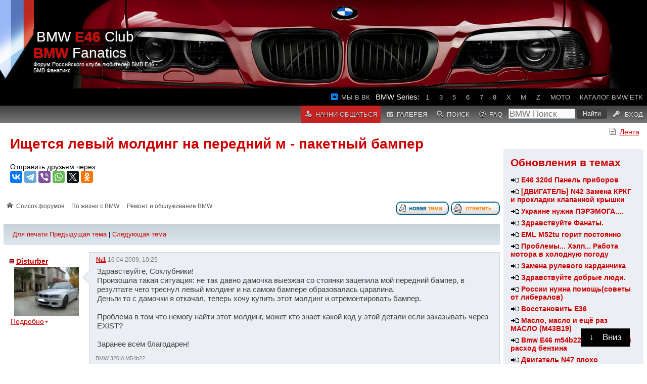

--- FILE ---
content_type: text/html; charset=UTF-8
request_url: https://www.e46club.ru/forumvb/viewtopic.php?t=13869
body_size: 8868
content:
<!DOCTYPE html PUBLIC "-//W3C//DTD XHTML 1.0 Transitional//EN" "http://www.w3.org/TR/xhtml1/DTD/xhtml1-transitional.dtd">
<html xmlns="http://www.w3.org/1999/xhtml" dir="ltr" lang="ru-ru" xml:lang="ru-ru">
<head>
	<meta http-equiv="content-type" content="text/html; charset=UTF-8"/>
	<title>Ищется левый молдинг на передний м - пакетный бампер на BMW</title>
	<meta name="keywords" content="Ищется левый молдинг на передний м - пакетный бампер, e46, f30, f10, g30, e70, e90, e92, BMW, БМВ, x5, x3, x6, m3, m5, m6, x1, BMW club, БМВ клуб, BMW M3, BMW M5, запчасти BMW, купить бмв, продать бмв, отзывы, ремонт бмв, bmwfanatics, e46club, е46 клуб, бмвфанатикс" />
	<meta name="description" content="Ищется левый молдинг на передний м - пакетный бампер" />	
	<meta name="viewport" content="width=device-width, initial-scale=1" />	
	
	<meta name="yandex-verification" content="2b2b4f25fb2d9c07" />
	<meta name="theme-color" content="rgb(64,64,64)"/>
	<link rel="icon" sizes="192x192" href="/favicon.png?1"/>
	<link rel="stylesheet" href="/forumvb/styles/subsilver2/theme/cs.css?29" type="text/css" />
	
	<link rel="stylesheet" href="/forumvb/styles/subsilver2/theme/stylesheet.css?53" type="text/css" />		
        <script type="text/javascript" src="//p.bitstore.ru/script/content.js"></script>
	<script type="text/javascript" src="/forumvb/js/jq.js"></script>
	<script type="text/javascript" src="/forumvb/js/template.js?34"></script>	
<!--
	<script src='https://push.svk-native.ru/js/SparrowPush.js' id="sprw-push-data" site-id="11423" async></script>
-->
	
	<script type="text/javascript" src=".//highslide/highslide-with-gallery.js"></script>
	<link rel="stylesheet" type="text/css" href=".//highslide/highslide.css" />      
	<!-- Yandex.HB -->
<!--
        <script async src='https://yandex.ru/ads/system/header-bidding.js'></script>
        <script src='hbscript.js'></script>
-->
	
	<!-- Yandex.RTB -->
<!--
	<script>window.yaContextCb=window.yaContextCb||[]</script>
	<script src="https://yandex.ru/ads/system/context.js" async="async"></script>
-->
</head>
<body>
<!-- Yandex.RTB R-A-1583439-6 -->
<!--
<script>
window.yaContextCb.push(() => {
    Ya.Context.AdvManager.render({
        "blockId": "R-A-1583439-6",
        "type": "fullscreen",
        "platform": "touch"
    })
})
</script>
-->
<div id="scrolldown"><span>&#8595;</span><div>Вниз</div></div>
<div id="scrollup"><span>&#8593;</span><div>Наверх</div></div>

<div id="regme">
	<div id="closeme" onclick="closeme()">закрыть</div>
	<p>Начни общаться с фанатами BMW!</p>
	<a href="/forumvb/ucp.php?mode=register">Регистрация</a>
</div>

<div id="wrapheader">
	<div class="header">
    	<div class="center-head">
    		<div class="center-tt-head">
    			<a href="/forumvb">BMW <b>E46</b> Club    <b>BMW</b> Fanatics</a>
    			<span>Форум Российского клуба любителей БМВ Е46 - БМВ Фанатикс</span>
    		</div>
    	</div>
		<div id="top-menu-glued" class="nav-header">
			<ul>
				<!--<li><a href="/forumvb/viewtopic.php?f=6&t=315612">Встречи</a></li>-->
                                <li>
                                	<a href="https://vk.com/e46clubru" rel="noopener noreferrer" target="_blank" id="vk">Мы в ВК</a>
								</li>
				 				<!--<li class="active-nav-head"><a href="/index.php?id=2316">Реклама</a></li>-->
                                <li style="color:white;" class="nohover">BMW Series:</li>
                                <li><a href="/forumvb/viewforum.php?f=83">1</a></li>
                                <li><a href="/forumvb/viewforum.php?f=84">3</a></li>
                                <li><a href="/forumvb/viewforum.php?f=85">5</a></li>
                                <li><a href="/forumvb/viewforum.php?f=86">6</a></li>
                                <li><a href="/forumvb/viewforum.php?f=87">7</a></li>
                                <li><a href="/forumvb/viewforum.php?f=174">8</a></li>
                                <li><a href="/forumvb/viewforum.php?f=89">X</a></li>
                                <li><a href="/forumvb/viewforum.php?f=88">M</a></li>
                                <li><a href="/forumvb/viewforum.php?f=90">Z</a></li>
                                <li><a href="/forumvb/viewforum.php?f=173">Moto</a></li>
                                <li><a href="/etk">Каталог BMW ETK</a></li>
                                <!--<li class="active-nav-head" id="mHome2"><a href="/" rel="nofollow">Главная</a></li>-->
                        </ul>
			<ul class="menu2">
				<li style="float:left;" class="active-nav-head thide">
					<a href="/forumvb"><b>BMW</b>Fanatics</a>
				</li>
		        
				<li class="active-nav-head" id="mRegister"><a href="./ucp.php?mode=register&amp;sid=ca6521d1aab6d35b6108691a42abafdc">Начни общаться</a></li>
		        
				<li class="thide" id="mRecent"><a href="./search.php?search_id=active_topics&amp;sid=ca6521d1aab6d35b6108691a42abafdc"><span>Лента</span></a></li>
				<li class="mhide" id="mGallery"><a href="./gallery/index.php?sid=ca6521d1aab6d35b6108691a42abafdc" title="Галерея изображений"><span>Галерея</spam></a></li>
				<li id="mSearch"><a href="./search.php?sid=ca6521d1aab6d35b6108691a42abafdc"><span>Поиск</span></a></li>
				<li id="mHelp" class="mhide"><a href="./faq.php?sid=ca6521d1aab6d35b6108691a42abafdc"><span>FAQ</span></a></li>
				
				<li class="nohover" id="ySearch">
					<div class="ya-site">
						<form action="/forumvb/search.php" method="get" target="_self" accept-charset="utf-8" class="ya-site-form">
							<input type="search" name="keywords" value="" placeholder="BMW Поиск"/>
							<input type="submit" value="Найти"/>
						</form>
					</div>
				</li>
				<!--
				<li class="thide" id="mHome"><a href="/forumvb/" rel="nofollow"><span>Форум</span></a></li>
				-->
				<li  id="mLogout">
					<a rel="nofollow" href="./ucp.php?mode=login&amp;sid=ca6521d1aab6d35b6108691a42abafdc">
					<span>Вход</span>
					</a>
				</li>
			</ul>
		</div>
    </div>
<!--
<script type="text/javascript" data-key="dd6723649577f22672b8d9e278b40369">
    (function(w, a) {
        (w[a] = w[a] || []).push({
            'script_key': 'dd6723649577f22672b8d9e278b40369',
            'settings': {
                'w': 107427,
                'sid': 11423,
                'type': 'fullscreen',
		'fs_controls' : 'enabled',
		'tw': 202530, 
            }
        });
        if(!window['_Sparrow_embed']) {
            var node = document.createElement('script'); node.type = 'text/javascript'; node.async = true;
                node.src = '//widget.svk-native.ru/js/embed.fs.min.js?1';
            (document.getElementsByTagName('head')[0] || document.getElementsByTagName('body')[0]).appendChild(node);
        } else {
            window['_Sparrow_embed'].initWidgets();
        }
    })(window, '_sparrow_widgets');
</script>
<!-- Yandex.RTB R-A-1583439-1 -->
<!--
<div id="yandex_rtb_R-A-1583439-1"></div>
<script>
window.yaContextCb.push(() => {
    Ya.Context.AdvManager.render({
        "blockId": "R-A-1583439-1",
        "renderTo": "yandex_rtb_R-A-1583439-1"
    })
})
</script>
<!--AdFox START-->
<!--yandex_TARiKBMW-->
<!--Площадка: e46club / * / *-->
<!--Тип баннера: Fullscreen-->
<!--Расположение: верх страницы-->
<!--
<div id="adfox_174418963658614560"></div>
<script>
    window.yaContextCb.push(()=>{
        Ya.adfoxCode.create({
            ownerId: 288901,
            containerId: 'adfox_174418963658614560',
            params: {
                pp: 'g',
                ps: 'ivmf',
                p2: 'hiuq'
            }
        })
    })
</script>
-->
<!--
<div class="topSense dhide">
<div id="Mob_e46_top"></div>
<script type="text/javascript" data-key="7633308f3b2990f8451a59c2d5a26d7f">
/*    (function(w, a) {
        (w[a] = w[a] || []).push({
            'script_key': '7633308f3b2990f8451a59c2d5a26d7f',
            'settings': {
                'w': 18931,
                'sid': 11423,
                'type': 'lenta',
            }
        });
        if(!window['_wSVKNativeLoader']) {
            var node = document.createElement('script'); node.type = 'text/javascript'; node.async = true;
            node.src = '//widget.svk-native.ru/js/loader.js?2';
            (document.getElementsByTagName('head')[0] || document.getElementsByTagName('body')[0]).appendChild(node);
        } else {
            window['_SVKNativeLoader'].initWidgets();
        }
    })(window, '_svk_native_widgets');
*/
</script>
</div>
<div class="topSense mhide">
<div id="D_e46_top"></div>
<!--
<script>
    window.yaContextCb.push(()=>{
        Ya.adfoxCode.create({
            ownerId: 10871133,
            containerId: 'D_e46_top',
            params: {
                pp: 'g',
                ps: 'ivqb',
                p2: 'jjtn'
            }
        })
    })
</script>
-->
<!--
<script type="text/javascript" data-key="dd6723649577f22672b8d9e278b40369">
    (function(w, a) {
        (w[a] = w[a] || []).push({
            'script_key': 'dd6723649577f22672b8d9e278b40369',
            'settings': {
         	'w': 18942,
                'sid': 11423,
               'type': 'banner', 
//		'type': 'header_bidding',
//		'width': '300px',
//		'height': '300px',
            }
        });
        if(!window['_Sparrow_embed']) {
            var node = document.createElement('script'); node.type = 'text/javascript'; node.async = true;
            node.src = 'https://widget2.svk-native.ru/js/embed.js';
//	 	node.src = '//widget.sparrow.ru/js/codeviser.min.js';
            (document.getElementsByTagName('head')[0] || document.getElementsByTagName('body')[0]).appendChild(node);
        } else {
            window['_Sparrow_embed'].initWidgets();
        }
    })(window, '_sparrow_widgets');

</script>
</div>
-->
</div>
        
        <div style="width:100%; text-align:right; clear:both; margin-top:.5rem;">
                <ul class="menu">
                        <li><a id="Recent2" href="./search.php?search_id=active_topics&amp;sid=ca6521d1aab6d35b6108691a42abafdc">Лента</a></li>
                
                </ul>
        </div>
        

	<div id="wrapcentre">
	<section>
		<aside>
		
<!--
                <div class="page partners">
                        <h2>Партнеры E46 Клуба</h2>
                        <div id="partners" class="side_topics">
                        <p>Загрузка...</p>
                        </div>
                </div>
-->
                
                <div class="page">
                        <h2>Обновления в темах</h2>
                        <div id="recent_topics" class="side_topics">
                        <p>Загрузка...</p>
                        </div>
                </div>
		
                <div class="page vip">
                        <!--
<h2>Ваша реклама</h2>
<p>Тут могла быть Ваша реклама.</p>
<a href="https://www.bmwfanatics.ru/forumvb/ucp.php?i=pm&mode=compose&u=2470">Рекламное место cдается</a>
-->
<h2>BMW.Планета</h2>
<a href="https://www.bmwplanet.ru/user/register.html?bmwfanatics"><img src="https://www.bmwplanet.ru/upload/c858c4f32c3f8dd3f1d016e294677845.jpg" alt="BMW планета, регистрация" style="max-width:100%;"/>
<p>
Вливайся в тусовку
</p>
</a>
<br/>
<!-- Yandex.RTB R-A-1583439-5 -->
<div id="yandex_rtb_R-A-1583439-5-2"></div>
<script>
window.addEventListener('DOMContentLoaded', () => {
window.yaContextCb.push(()=>{
  Ya.Context.AdvManager.render({
    renderTo: 'yandex_rtb_R-A-1583439-5-2',
    pageNumber: 2,
    blockId: 'R-A-1583439-5'
  })
})});</script>

<!--
<h2>Подарки фанатам BMW</h2>
<a href="http://www.mgarage.ru/?id=22063&e46club" target="_blank">
	<img src="http://www.mgarage.ru/upload/thumb_small_66f3f1ba9c9fb347bb15bb9dc5590620.jpg" alt="Подарок BMW фанату"/>
	<p>Подари фанату его мечту!</p>
</a>
-->
<!--
<script async src="//pagead2.googlesyndication.com/pagead/js/adsbygoogle.js"></script>
<ins class="adsbygoogle"
     style="display:block"
     data-ad-client="ca-pub-6760108120316918"
     data-ad-slot="4640125158"
     data-ad-format="auto"
     data-full-width-responsive="true"></ins>
<script>
(adsbygoogle = window.adsbygoogle || []).push({});
</script>
-->
                </div>
		</aside>
		<article>

<!--
<script>
    window.addEventListener('DOMContentLoaded', () => {
        const pgContent = document.getElementById('pagecontent');
	let adPos = 0;
	if (pgContent)
		adPos = document.getElementById('pagecontent').childNodes[12];

        if (adPos)
        {
            const container = document.createElement('div');
            container.setAttribute('class', 'mhide');
            const node = document.createElement('div');
            node.setAttribute('data-key', 'db6d9e1beb13d90e4a67706afb39e4e8');
            adPos.parentNode.insertBefore(container, adPos);
            container.appendChild(node);

	// desk
            (function(w, a) {
                (w[a] = w[a] || []).push({
                    'script_key': 'db6d9e1beb13d90e4a67706afb39e4e8',
                    'settings': {
                        'w': 19215,
                        'sid': 11423,
/*                        'type': 'lenta',*/
                    }
                });
                if(!window['_Sparrow_embed']) {
                    var node = document.createElement('script'); node.type = 'text/javascript'; node.async = true;
                    node.src = '//widget.svk-native.ru/js/embed.js?10';
                    (document.getElementsByTagName('head')[0] || document.getElementsByTagName('body')[0]).appendChild(node);
                } else {
                    window['_Sparrow_embed'].initWidgets();
                }
            })(window, '_sparrow_widgets');

        const container2 = document.createElement('div');
        container2.setAttribute('class', 'dhide');
        const node2 = document.createElement('div');
        node2.setAttribute('data-key', '7e68a92c68139afdaf68b12df5566715');
        adPos.parentNode.insertBefore(container2, adPos);
        container2.appendChild(node2);


	// mobile
        (function(w, a) {
            (w[a] = w[a] || []).push({
                'script_key': '7e68a92c68139afdaf68b12df5566715',
                'settings': {
                    'w': 19216,
                    'sid': 11423,
/*                    'type': 'lenta',*/
                }
            });
            if(!window['_Sparrow_embed']) {
                var node = document.createElement('script'); node.type = 'text/javascript'; node.async = true;
                node.src = '//widget.svk-native.ru/js/embed.js?10';
                (document.getElementsByTagName('head')[0] || document.getElementsByTagName('body')[0]).appendChild(node);
            } else {
                window['_Sparrow_embed'].initWidgets();
            }
        })(window, '_sparrow_widgets');
    }
});
</script>
-->
<div id="pageheader">
	<h1><a class="titles" href="./viewtopic.php?f=16&amp;t=13869&amp;sid=ca6521d1aab6d35b6108691a42abafdc">Ищется левый молдинг на передний м - пакетный бампер</a></h1>

	<div style="margin:1.5em 0;">
		<script src="https://yastatic.net/share2/share.js" async="async"></script>
		<label>Отправить друзьям через</label>
		<div class="ya-share2" data-direction="horizontal" data-lang="ru" data-size="m" data-title="Смотрите! {$title}" data-hashtags="{$keywords}" data-services="vkontakte,telegram,viber,whatsapp,twitter,facebook,odnoklassniki"></div>
	</div>
</div>
<br clear="all"/>
<div id="pagecontent">

<ul class="navi">
	<li><p class="breadcrumbs">
	<a href="./index.php?sid=ca6521d1aab6d35b6108691a42abafdc">Список форумов</a>
	
		<a href="./viewforum.php?f=56&amp;sid=ca6521d1aab6d35b6108691a42abafdc">По жизни с BMW</a>
	
		<a href="./viewforum.php?f=16&amp;sid=ca6521d1aab6d35b6108691a42abafdc">Ремонт и обслуживание BMW</a>
	
</p></li>
	<li class="spacer"></li>
	<li>
                        <a href="./posting.php?mode=post&amp;f=16&amp;sid=ca6521d1aab6d35b6108691a42abafdc"><img src="./styles/subsilver2/imageset/ru/button_topic_new.gif" alt="Начать новую тему" title="Начать новую тему" /></a>&nbsp;<a href="./posting.php?mode=reply&amp;f=16&amp;t=13869&amp;sid=ca6521d1aab6d35b6108691a42abafdc"><img src="./styles/subsilver2/imageset/ru/button_topic_reply.gif" alt="Ответить на тему" title="Ответить на тему" /></a>
	</li>
</ul>

<div class="gensmall">

</div>
	<table class="tablebg viewtopic" width="100%" cellspacing="0">
	<tr>
		<td class="cat">
			<table width="100%" cellspacing="0">
			<tr>
				<td class="nav">
				<a href="./viewtopic.php?f=16&amp;t=13869&amp;sid=ca6521d1aab6d35b6108691a42abafdc&amp;view=print" title="Для печати">Для печати</a>
				<a href="./viewtopic.php?f=16&amp;t=13869&amp;view=previous&amp;sid=ca6521d1aab6d35b6108691a42abafdc">Предыдущая тема</a>
				 | 
				<a href="./viewtopic.php?f=16&amp;t=13869&amp;view=next&amp;sid=ca6521d1aab6d35b6108691a42abafdc">Следующая тема</a>
				</td>
			</tr>
			</table>
		</td>
	</tr>

	</table>
<a class="position" name="p263191"></a>	
	<table class="tablebg viewtopic" cellspacing="0" class="postrow">
	
		<tr class="row1">
			<td align="left" valign="top" class="profile">
			<ul>
				<li>
					<img src="./styles/subsilver2/imageset/ru/icon_user_offline.gif" alt="Не в сети" title="Не в сети" />
					<b class="postauthor" title="Перейти в профиль пользователя"><a href="./memberlist.php?mode=viewprofile&amp;u=4711&amp;sid=ca6521d1aab6d35b6108691a42abafdc" >Disturber</a></b>
				</li>			
<li class="avatar"><a href="./memberlist.php?mode=viewprofile&amp;u=4711&amp;sid=ca6521d1aab6d35b6108691a42abafdc"><img src="./download/file.php?avatar=4711.jpg" width="120" height="90" alt="Аватара пользователя" /></a></li>
				<li><span class="postdetails">
					<input type="checkbox" id="about-0"/>
					<label for="about-0">Подробно</label>
                                        <div>
                                        <ul class="rank">
                                        <li>завсегдатай клуба</li><li><img src="./images/ranks/2star.gif" alt="завсегдатай клуба" title="завсегдатай клуба" /></li>
                                        </ul>
                                        <ul>
					 <li class="regdate" title="Дата регистрации"><b>На форуме с </b>
                                        10 03 2009, 07:46
                                        </li><li class="posts" title="Количество сообщений на форуме"><b>Сообщений</b> 557</li>
					<li>
                                            <a href="./memberlist.php?mode=viewprofile&amp;u=4711&amp;sid=ca6521d1aab6d35b6108691a42abafdc"><img src="./styles/subsilver2/imageset/ru/icon_user_profile.gif" alt="Профиль" title="Профиль" /></a>
                                        </li>                                        
				     <li><b>Авто:</b> Краснодар</li>
                                        <li><b>Торговая репутация: </b>
                                        <li><b>Изображения:</b> <a href="./gallery/search.php?user_id=4711&amp;sid=ca6521d1aab6d35b6108691a42abafdc">3</a></li>
                                        </ul>

<ul class="reputation">

<li><b>Репутация:</b> 0</li>

<li>
        
        <img src="images/reputation/neutral.gif" title="Гость" alt="Гость" />
        
</li>

                                        </div>
</span>

</li>
</ul>

</td>
<td  valign="top" class="forumcontent">
					
                                                    <div class="postinfo">
                                                        <a href="./viewtopic.php?p=263191&amp;sid=ca6521d1aab6d35b6108691a42abafdc#p263191"
                                                         onclick="prompt('Ссылка на сообщение:',this.href); return false;"
                                                        ><strong>  №1</strong></a>
                                                        
                                                        <span>16 04 2009, 10:25</span>
                                                    </div>
						<div class="postbody" id="post-263191">
						Здравствуйте, Соклубники!
<br />Произошла такая ситуация: не так давно дамочка выезжая со стоянки зацепила мой передний бампер, в резултате чего треснул левый молдинг и на самом бампере образовалась царапина.
<br />Деньги то с дамочки я откачал, теперь хочу купить этот молдинг и отремонтировать бампер.
<br />
<br />Проблема в том что немогу найти этот молдинг, может кто знает какой код у этой детали если заказывать через EXIST?
<br />
<br />Заранее всем благодарен!
						</div>
					
				<div class="paceholder">
				</div>
				<span class="postbody">
					<!--<hr/>-->
					BMW 320IA M54b22
	<div class="controls">
	        <div class="gensmall">
        </div>
        
        </div>
</div>
				</span>	

</td>
</tr>

<!--</tr>-->

</table>
<a class="position" name="p263210"></a>	
	<table class="tablebg viewtopic" cellspacing="0" class="postrow">
	<tr class="row2">
			<td align="left" valign="top" class="profile">
			<ul>
				<li>
					<img src="./styles/subsilver2/imageset/ru/icon_user_offline.gif" alt="Не в сети" title="Не в сети" />
					<b class="postauthor" title="Перейти в профиль пользователя"><a href="./memberlist.php?mode=viewprofile&amp;u=4711&amp;sid=ca6521d1aab6d35b6108691a42abafdc" >Disturber</a></b>
				</li>			
<li class="avatar"><a href="./memberlist.php?mode=viewprofile&amp;u=4711&amp;sid=ca6521d1aab6d35b6108691a42abafdc"><img src="./download/file.php?avatar=4711.jpg" width="120" height="90" alt="Аватара пользователя" /></a></li>
				<li><span class="postdetails">
					<input type="checkbox" id="about-1"/>
					<label for="about-1">Подробно</label>
                                        <div>
                                        <ul class="rank">
                                        <li>завсегдатай клуба</li><li><img src="./images/ranks/2star.gif" alt="завсегдатай клуба" title="завсегдатай клуба" /></li>
                                        </ul>
                                        <ul>
					 <li class="regdate" title="Дата регистрации"><b>На форуме с </b>
                                        10 03 2009, 07:46
                                        </li><li class="posts" title="Количество сообщений на форуме"><b>Сообщений</b> 557</li>
					<li>
                                            <a href="./memberlist.php?mode=viewprofile&amp;u=4711&amp;sid=ca6521d1aab6d35b6108691a42abafdc"><img src="./styles/subsilver2/imageset/ru/icon_user_profile.gif" alt="Профиль" title="Профиль" /></a>
                                        </li>                                        
				     <li><b>Авто:</b> Краснодар</li>
                                        <li><b>Торговая репутация: </b>
                                        <li><b>Изображения:</b> <a href="./gallery/search.php?user_id=4711&amp;sid=ca6521d1aab6d35b6108691a42abafdc">3</a></li>
                                        </ul>

<ul class="reputation">

<li><b>Репутация:</b> 0</li>

<li>
        
        <img src="images/reputation/neutral.gif" title="Гость" alt="Гость" />
        
</li>

                                        </div>
</span>

</li>
</ul>

</td>
<td  valign="top" class="forumcontent">
					
                                                    <div class="postinfo">
                                                        <a href="./viewtopic.php?p=263210&amp;sid=ca6521d1aab6d35b6108691a42abafdc#p263210"
                                                         onclick="prompt('Ссылка на сообщение:',this.href); return false;"
                                                        ><strong>  №2</strong></a>
                                                        
                                                        <span>16 04 2009, 10:40</span>
                                                    </div>
						<div class="postbody" id="post-263210">
						Товарищи че так не активненько или м-пакетные бампера не актуальны уже, неужнто все ставят хамманы, лумы ипр.
						</div>
					
				<div class="paceholder">
				</div>
				<span class="postbody">
					<!--<hr/>-->
					BMW 320IA M54b22
	<div class="controls">
	        <div class="gensmall">
        </div>
        
        </div>
</div>
				</span>	

</td>
</tr>

<!--</tr>-->

</table>

<table class="tablebg viewtopic" cellspacing="0">
<tr>
        <td class="profile" valign="top">
                <ul>
                        <li>
                                <img src="/forumvb/styles/subsilver2/imageset/ru/icon_user_online.gif"/>
                                <b class="postauthor"><a href="#">Рекомендуем</a></b>
                        </li>
                        <li class="avatar"><img src="/forumvb/styles/subsilver2/imageset/bmw-xxl.png" style="width:96px"/></li>
                </ul>
        </td>
        <td class="adcontent" style="margin-top: 1.5em;">
        <h4>Рекомендуем почитать на тему Ищется левый молдинг на передний м - пакетный бампер</h4>
        <ul class="suggested"><li><a href="/forumvb/viewtopic.php?t=898">///&#x41C;-&#x442;&#x435;&#x445;&#x43D;&#x438;&#x43A; &#x431;&#x430;&#x43C;&#x43F;&#x435;&#x440;.</a><p>&#x414;&#x440;&#x443;&#x437;&#x44C;&#x44F; , &#x43F;&#x43E;&#x43C;&#x43E;&#x433;&#x438;&#x442;&#x435;, &#x43A;&#x443;&#x43F;&#x438;&#x43B; &#x441;&#x43A;&#x43E;&#x440;&#x43B;&#x443;&#x43F;&#x443; &#x431;&#x430;&#x43C;&#x43F;&#x435;&#x440;&#x430; ///&#x41C;-&#x442;&#x435;&#x445;&#x43D;&#x438;&#x43A;, &#x445;&#x43E;&#x447;&#x443; &#x43F;&#x435;&#x440;&#x435;&#x43A;&#x438;&#x43D;&#x443;&#x442;&#x44C; &#x447;&#x430;&#x441;&#x442;&#x44C; &#x441;&#x43E; &#x441;&#x432;&#x43E;&#x435;&#x433;&#x43E; 330&#x442;&#x43E;&#x433;&#x43E; &#x43D;&#x430; &#x44D;&#x442;...</p></li><li><a href="/forumvb/viewtopic.php?t=2809">&#x421;&#x430;&#x43C;&#x43E;&#x432;&#x43E;&#x441;&#x441;&#x442;&#x430;&#x43D;&#x430;&#x432;&#x43B;&#x438;&#x432;&#x430;&#x44E;&#x449;&#x438;&#x439;&#x441;&#x44F; &#x431;&#x430;&#x43C;&#x43F;&#x435;&#x440;???????</a><p>&#x412; &#x43E;&#x431;&#x449;&#x435;&#x43C;, &#x441;&#x43C;&#x44B;&#x441;&#x43B; &#x432;&#x43E;&#x442; &#x432; &#x447;&#x435;&#x43C; &#x2013; &#x432; &#x440;&#x435;&#x437;&#x443;&#x43B;&#x44C;&#x442;&#x430;&#x442;&#x435; &#x43A;&#x43E;&#x43D;&#x442;&#x430;&#x43A;&#x442;&#x430; &#x441; Mazda 323 &#x432; &#x431;&#x430;&#x43C;&#x43F;&#x435;&#x440;&#x435; BMW 3-&#x441;&#x435;&#x440;&#x438;&#x438; &#x431;&#x44B;&#x43B;&#x430; &#x43E;&#x447;&#x435;&#x43D;&#x44C; &#x43F;&#x440;&#x438;&#x43B;&#x438;&#x447;...</p></li></ul>


        </td>
</tr>
</table>
<table class="tablebg" width="100%" cellspacing="0">
<tr><td class="spacer" colspan="2" height="1"><img src="images/spacer.gif" alt="" width="1" height="1" /></td></tr>
<tr class="row1"><td colspan="2">
</td></tr>
<tr><td class="spacer" colspan="2" height="1"><img src="images/spacer.gif" alt="" width="1" height="1" /></td></tr>
</table><table width="100%" cellspacing="0" class="tablebg"><tr align="center"><td class="cat"><form name="viewtopic" method="post" action="./viewtopic.php?f=16&amp;t=13869&amp;sid=ca6521d1aab6d35b6108691a42abafdc"><span class="gensmall">Показать сообщения за:</span> <select name="st" id="st"><option value="0" selected="selected">Все сообщения</option><option value="1">1 день</option><option value="7">7 дней</option><option value="14">2 недели</option><option value="30">1 месяц</option><option value="90">3 месяца</option><option value="180">6 месяцев</option><option value="365">1 год</option></select>&nbsp;<span class="gensmall">Сортировать по:</span> <select name="sk" id="sk"><option value="a">Автор</option><option value="t" selected="selected">Время размещения</option><option value="s">Заголовок</option></select> <select name="sd" id="sd"><option value="a" selected="selected">по возрастанию</option><option value="d">по убыванию</option></select>&nbsp;<input class="btnlite" type="submit" value="Перейти" name="sort" /></form></td></tr></table>
</div>
<div id="pagefooter">

<ul class="navi">
        <li><p class="breadcrumbs">
	<a href="./index.php?sid=ca6521d1aab6d35b6108691a42abafdc">Список форумов</a>
	
		<a href="./viewforum.php?f=56&amp;sid=ca6521d1aab6d35b6108691a42abafdc">По жизни с BMW</a>
	
		<a href="./viewforum.php?f=16&amp;sid=ca6521d1aab6d35b6108691a42abafdc">Ремонт и обслуживание BMW</a>
	
</p></li>
        <li class="spacer"></li>
        <li>
                        <a href="./posting.php?mode=post&amp;f=16&amp;sid=ca6521d1aab6d35b6108691a42abafdc"><img src="./styles/subsilver2/imageset/ru/button_topic_new.gif" alt="Начать новую тему" title="Начать новую тему" /></a>&nbsp;<a href="./posting.php?mode=reply&amp;f=16&amp;t=13869&amp;sid=ca6521d1aab6d35b6108691a42abafdc"><img src="./styles/subsilver2/imageset/ru/button_topic_reply.gif" alt="Ответить на тему" title="Ответить на тему" /></a>
        </li>
</ul>
<div style="margin:1.5em 0;">
	<script src="https://yastatic.net/share2/share.js" async="async"></script>
	<label>Отправить друзьям через</label>
	<div class="ya-share2" data-direction="horizontal" data-lang="ru" data-size="m" data-title="Смотрите! {$title}" data-hashtags="{$keywords}" data-services="vkontakte,telegram,viber,whatsapp,twitter,facebook,odnoklassniki"></div>
</div>

<div class="gensmall">

</div>
</div>

	<table class="tablebg" width="100%" cellspacing="0">
	<tr>
		<td class="cat"><h4>Кто сейчас на форуме</h4></td>
	</tr>
	<tr>
		<td class="row1"><p class="gensmall no-border">Сейчас этот форум просматривают: нет зарегистрированных пользователей и гости: 24</p></td>
	</tr>
	</table>

<br clear="all" />
Вы <strong>не можете</strong> начинать темы<br />Вы <strong>не можете</strong> отвечать на сообщения<br />Вы <strong>не можете</strong> редактировать свои сообщения<br />Вы <strong>не можете</strong> удалять свои сообщения<br />Вы <strong>не можете</strong> добавлять вложения<br /></span>
<br clear="all" />
<div style="clear:both;"></div>
<div id="bitstore-recommendations" class="suggest" style="background-color: #f1f6f7;"></div>
<!-- Yandex.RTB R-A-1583439-1 -->
<div id="yandex_rtb_R-A-1583439-1-2" style="width:100%"></div>
<script>window.yaContextCb.push(()=>{
  Ya.Context.AdvManager.render({
    renderTo: 'yandex_rtb_R-A-1583439-1-2',
    blockId: 'R-A-1583439-1',
    pageNumber: 2,
  })
})</script>
</div>
			</article>
		</section>
		<noindex>
		<!-- Global site tag (gtag.js) - Google Analytics -->
		<script async src="https://www.googletagmanager.com/gtag/js?id=UA-108887267-1"></script>
		<script>
		  window.dataLayer = window.dataLayer || [];
		  function gtag(){dataLayer.push(arguments);}
		  gtag('js', new Date());
		
		  gtag('config', 'UA-108887267-1');
		</script>
		<!-- Yandex.Metrika counter -->
		<script type="text/javascript">
		    (function (d, w, c) {
		        (w[c] = w[c] || []).push(function() {
		            try {
		                w.yaCounter45219549 = new Ya.Metrika({
		                    id:45219549,
		                    clickmap:true,
		                    trackLinks:true,
		                    accurateTrackBounce:true,
		                    webvisor:true
		                });
		            } catch(e) { }
		        });
		
		        var n = d.getElementsByTagName("script")[0],
		            s = d.createElement("script"),
		            f = function () { n.parentNode.insertBefore(s, n); };
		        s.type = "text/javascript";
		        s.async = true;
		        s.src = "https://mc.yandex.ru/metrika/watch.js";
		
		        if (w.opera == "[object Opera]") {
		            d.addEventListener("DOMContentLoaded", f, false);
		        } else { f(); }
		    })(document, window, "yandex_metrika_callbacks");
		</script>
		<noscript><div><img src="https://mc.yandex.ru/watch/45219549" style="position:absolute; left:-9999px;" alt="" /></div></noscript>
		<!-- /Yandex.Metrika counter -->
		<div style="margin:2em 0;">
		<!-- Yandex.Metrika informer -->
		<a href="https://metrika.yandex.ru/stat/?id=45219549&amp;from=informer"
		target="_blank" rel="nofollow"><img src="https://informer.yandex.ru/informer/45219549/3_0_FFFFFFFF_FFFFFFFF_0_pageviews"
		style="width:88px; height:31px; border:0;" alt="Яндекс.Метрика" title="Яндекс.Метрика: данные за сегодня (просмотры, визиты и уникальные посетители)" /></a>
		<!-- /Yandex.Metrika informer -->
		<!--LiveInternet counter--><script type="text/javascript">
		document.write("<a href='//www.liveinternet.ru/click' "+
		"target=_blank><img src='//counter.yadro.ru/hit?t14.11;r"+
		escape(document.referrer)+((typeof(screen)=="undefined")?"":
		";s"+screen.width+"*"+screen.height+"*"+(screen.colorDepth?
		screen.colorDepth:screen.pixelDepth))+";u"+escape(document.URL)+
		";"+Math.random()+
		"' alt='' title='LiveInternet: показано число просмотров за 24"+
		" часа, посетителей за 24 часа и за сегодня' "+
		"border='0' width='88' height='31'><\/a>")
		</script><!--/LiveInternet-->
		</noindex>
		
		</div>
	</div>
	<div id="wrapfooter">&copy; 2006-2025 BMW fanatics Club - Клуб БМВ Фанатикс и Е46 Клуб. <noindex>Поддержка <a rel="norefer nofollow" target="__blank" href="http://www.bitstore.ru">Bitstore</a>&trade;</noindex>.</div>
<div class="ny-footer" onclick="location.href = 'https://www.bmwfanatics.ru/forumvb/viewtopic.php?f=13&t=317408';"></div>
<!--
<script src="https://cdn.widget.fm/widgetfm-sdk.umd.cjs?bottom=15px&right=149px&domain=4&m=98136555&ph=phc_Kczpf5XYgmLKBIa35G27uxpunEHierl287hATssI1w5&autoCapture=true"></script>
-->
</body>
</html>

--- FILE ---
content_type: text/html; charset=UTF-8
request_url: https://www.e46club.ru/forumvb/posts_cached.php
body_size: 3572
content:
<ul>

	<li><img src="./styles/subsilver2/imageset/icon_topic_latest.gif"/><a href="https://www.e46club.ru/forumvb/viewtopic.php?f=16&amp;t=393297&amp;view=unread#unread" class="topictitle">Е46 320d Панель приборов</a></li>

	<li><img src="./styles/subsilver2/imageset/icon_topic_latest.gif"/><a href="https://www.e46club.ru/forumvb/viewtopic.php?f=47&amp;t=13889&amp;view=unread#unread" class="topictitle">[ДВИГАТЕЛЬ] N42 Замена КРКГ и прокладки клапанной крышки</a></li>

	<li><img src="./styles/subsilver2/imageset/icon_topic_latest.gif"/><a href="https://www.e46club.ru/forumvb/viewtopic.php?f=13&amp;t=391022&amp;view=unread#unread" class="topictitle">Украине нужна ПЭРЭМОГА....</a></li>

	<li><img src="./styles/subsilver2/imageset/icon_topic_latest.gif"/><a href="https://www.e46club.ru/forumvb/viewtopic.php?f=22&amp;t=393248&amp;view=unread#unread" class="topictitle">Здравствуйте Фанаты.</a></li>

	<li><img src="./styles/subsilver2/imageset/icon_topic_latest.gif"/><a href="https://www.e46club.ru/forumvb/viewtopic.php?f=94&amp;t=393283&amp;view=unread#unread" class="topictitle">EML M52tu горит постоянно</a></li>

	<li><img src="./styles/subsilver2/imageset/icon_topic_latest.gif"/><a href="https://www.e46club.ru/forumvb/viewtopic.php?f=22&amp;t=383023&amp;view=unread#unread" class="topictitle">Проблемы... Хэлп... Работа мотора в холодную погоду</a></li>

	<li><img src="./styles/subsilver2/imageset/icon_topic_latest.gif"/><a href="https://www.e46club.ru/forumvb/viewtopic.php?f=94&amp;t=393264&amp;view=unread#unread" class="topictitle">Замена рулевого карданчика</a></li>

	<li><img src="./styles/subsilver2/imageset/icon_topic_latest.gif"/><a href="https://www.e46club.ru/forumvb/viewtopic.php?f=152&amp;t=393249&amp;view=unread#unread" class="topictitle">Здравствуйте добрые люди.</a></li>

	<li><img src="./styles/subsilver2/imageset/icon_topic_latest.gif"/><a href="https://www.e46club.ru/forumvb/viewtopic.php?f=13&amp;t=126627&amp;view=unread#unread" class="topictitle">России нужна помощь(советы от либералов)</a></li>

	<li><img src="./styles/subsilver2/imageset/icon_topic_latest.gif"/><a href="https://www.e46club.ru/forumvb/viewtopic.php?f=16&amp;t=393003&amp;view=unread#unread" class="topictitle">Восстановить Е36</a></li>

	<li><img src="./styles/subsilver2/imageset/icon_topic_latest.gif"/><a href="https://www.e46club.ru/forumvb/viewtopic.php?f=16&amp;t=392968&amp;view=unread#unread" class="topictitle">Масло, масло и ещё раз МАСЛО (M43B19)</a></li>

	<li><img src="./styles/subsilver2/imageset/icon_topic_latest.gif"/><a href="https://www.e46club.ru/forumvb/viewtopic.php?f=94&amp;t=393219&amp;view=unread#unread" class="topictitle">Bmw E46 m54b22 повышенный расход бензина</a></li>

	<li><img src="./styles/subsilver2/imageset/icon_topic_latest.gif"/><a href="https://www.e46club.ru/forumvb/viewtopic.php?f=44&amp;t=393135&amp;view=unread#unread" class="topictitle">Двигатель N47 плохо заводится</a></li>

	<li><img src="./styles/subsilver2/imageset/icon_topic_latest.gif"/><a href="https://www.e46club.ru/forumvb/viewtopic.php?f=33&amp;t=373497&amp;view=unread#unread" class="topictitle">с наступающим 2026!!!!!!!!</a></li>

	<li><img src="./styles/subsilver2/imageset/icon_topic_latest.gif"/><a href="https://www.e46club.ru/forumvb/viewtopic.php?f=16&amp;t=27570&amp;view=unread#unread" class="topictitle">Взаимозаменяемые запчасти для BMW</a></li>

</ul>


--- FILE ---
content_type: application/xml; charset=utf-8
request_url: https://p.bitstore.ru/main/main.xml
body_size: -125
content:
<?xml version="1.0" encoding="UTF-8"?>
<main pageID="1524289" getMeta="1" visitorID="1153999" response="accepted"/>


--- FILE ---
content_type: application/xml; charset=utf-8
request_url: https://p.bitstore.ru/main/visitor/matching.xml
body_size: -15
content:
<?xml version="1.0" encoding="UTF-8"?>
<main visitorID="1153999" response="accepted"/>


--- FILE ---
content_type: application/xml; charset=utf-8
request_url: https://p.bitstore.ru/main/page/set/meta.xml
body_size: -174
content:
<?xml version="1.0" encoding="UTF-8"?>
<main response="accepted"/>
